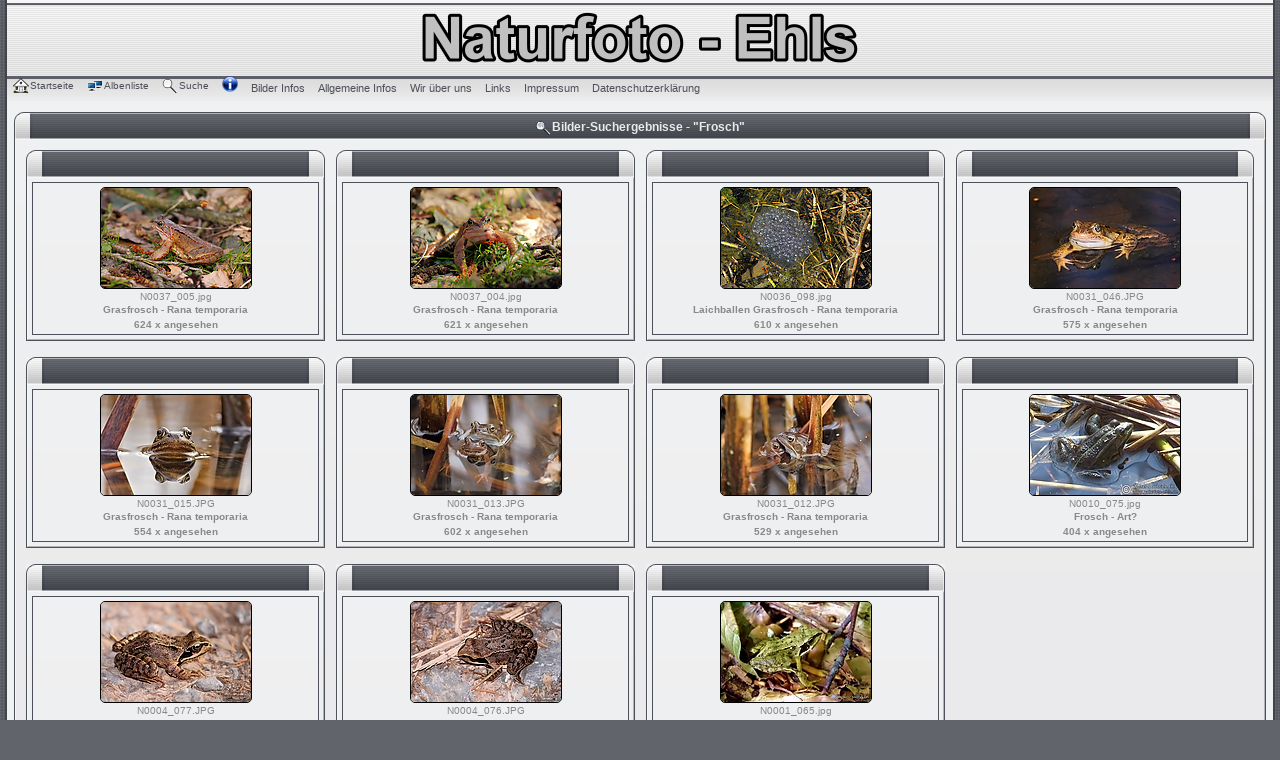

--- FILE ---
content_type: text/html; charset=utf-8
request_url: http://naturfoto-ehls.de/thumbnails.php?album=search&keywords=on&search=Frosch
body_size: 3185
content:
<!DOCTYPE html PUBLIC "-//W3C//DTD XHTML 1.0 Transitional//EN"
   "http://www.w3.org/TR/xhtml1/DTD/xhtml1-transitional.dtd">
<html xmlns="http://www.w3.org/1999/xhtml" xml:lang="en" lang="en" dir="ltr">
<head>
<meta http-equiv="Content-Type" content="text/html; charset=utf-8" />
<meta http-equiv="Pragma" content="no-cache" />
<title>Bilder-Suchergebnisse - "Frosch" - Naturfoto-Ehls</title>

<link rel="stylesheet" href="themes/etechgray/style.css" />
<link rel="stylesheet" href="themes/etechgray/stylesheet.css" />
<link rel="shortcut icon" href="favicon.ico" />
<script type="text/javascript">
/* <![CDATA[ */
    var js_vars = {"site_url":"http:\/\/www.naturfoto-ehls.de","debug":false,"icon_dir":"images\/icons\/","lang_close":"Schlie\u00dfen","icon_close_path":"images\/icons\/close.png"};
/* ]]> */
</script>
<script type="text/javascript" src="js/jquery-1.3.2.js"></script>
<script type="text/javascript" src="js/scripts.js"></script>
<script type="text/javascript" src="js/jquery.greybox.js"></script>
<script type="text/javascript" src="js/jquery.elastic.js"></script>

<!--
  SVN version info:
  Coppermine version: 1.5.8
  $Revision$ 1.0
  $LastChangedBy$ DaMysterious
  $Date$ 19-11-2010
-->
</head>
<body>

<div align="center"></div>

<table border="0" cellspacing="0" cellpadding="0" width="100%" id="maintable" align="center">
<tr>
	<td id="logorow" align="center">
    
	    <div id="logorow">
	        <div id="logo-left"><div id="logo-right">
		        <a href="index.php"><img src="themes/etechgray/images/site_logo.png" alt="" title="" /></a>
	        </div></div>
	    </div>
        <div class="navrow">
            <div id="main_menu">
              <ul class="dropmenu">
<!-- BEGIN home -->
                <li>
                    <a href="index.php" title="Zur Startseite gehen" class="firstlevel"><span class="firstlevel"><img src="images/icons/home.png" border="0" alt="" width="16" height="16" class="icon" />Startseite</span></a>
                    <ul>
                    <!-- BEGIN contact -->
                                <li>
                                    <a href="contact.php?referer=thumbnails.php%3Falbum%3Dsearch%26keywords%3Don%26search%3DFrosch" title="Treten Sie mit Naturfoto-Ehls in Kontakt"><span><img src="images/icons/contact.png" border="0" alt="" width="16" height="16" class="icon" />Kontakt</span></a>
                                </li>
                    <!-- END contact --> 
                    
                    
                    </ul>
                </li>


<!-- END home -->





</ul>

              
<ul class="dropmenu">

<!-- BEGIN album_list -->
                <li>
                    <a href="index.php?cat=0" title="Zur Albenliste gehen" class="firstlevel"><span class="firstlevel"><img src="images/icons/alb_mgr.png" border="0" alt="" width="16" height="16" class="icon" />Albenliste</span></a>
                    <ul>
<!-- BEGIN lastup -->
                        <li>
                            <a href="thumbnails.php?album=lastup" title="Neueste Uploads" rel="nofollow"><span><img src="images/icons/last_uploads.png" border="0" alt="" width="16" height="16" class="icon" />Neueste Uploads</span></a>
                        </li>
<!-- END lastup -->

<!-- BEGIN topn -->
                        <li>
                            <a href="thumbnails.php?album=topn" title="Am meisten angesehen" rel="nofollow"><span><img src="images/icons/most_viewed.png" border="0" alt="" width="16" height="16" class="icon" />Am meisten angesehen</span></a>
                        </li>
<!-- END topn -->
<!-- BEGIN toprated -->
                        <li>
                            <a href="thumbnails.php?album=toprated" title="Am besten bewertet" rel="nofollow"><span><img src="images/icons/top_rated.png" border="0" alt="" width="16" height="16" class="icon" />Am besten bewertet</span></a>
                        </li>
<!-- END toprated -->
<!-- BEGIN favpics -->
                        <li>
                            <a href="thumbnails.php?album=favpics" title="Meine Favoriten" rel="nofollow"><span><img src="images/icons/favorites.png" border="0" alt="" width="16" height="16" class="icon" />Meine Favoriten</span></a>
                        </li>
<!-- END favpics -->
<!-- BEGIN browse_by_date -->
                        
<!-- END browse_by_date -->
                    </ul>
                </li>
<!-- END album_list -->
<!-- BEGIN search -->
                <li>
                    <a href="search.php" title="Suche" class="firstlevel"><span class="firstlevel"><img src="images/icons/search.png" border="0" alt="" width="16" height="16" class="icon" />Suche</span></a>
                </li>
<!-- END search -->
</ul>

<style type="text/css">
.bla ul li {display:inline;}
</style>
<div class="bla"><ul>
<img src="images/icons/info.png" alt="Icon">
<li><a href="index.php?file=minicms/cms&id=7">Bilder Infos</a></li>
<li><a href="index.php?file=minicms/cms&id=8">Allgemeine Infos</a></li>
<li><a href="index.php?file=minicms/cms&id=9">Wir &uuml;ber uns</a></li>
<li><a href="index.php?file=minicms/cms&id=6">Links</a></li>
<li><a href="index.php?file=minicms/cms&id=5">Impressum</a></li>
<li><a href="index.php?file=minicms/cms&id=15">Datenschutzerkl&auml;rung</a></li>
</ul></div>

              
            </div><!-- Begin IE7 support --><img src="images/spacer.gif" class="menuheight" alt="" /><!-- End IE7 support -->
        </div>

    </td>
</tr>
<tr>
	<td id="contentrow">

		<table width="100%" cellspacing="0">
          <tr>
            <td></td>
          </tr>
          <tr>
            <td>
<!-- Start standard table -->
<table class="tablebg" cellspacing="0" width="100%" style="margin-bottom: 5px;">
  <tr>
    <td valign="top">
      <caption style="margin-bottom: -5px;">
       <div class="cap-left"><div class="cap-right">		
                          <table width="100%" cellpadding="0" cellspacing="0">
          <tr>
              <td colspan="4"><img src="images/icons/search.png" border="0" alt="" width="16" height="16" class="icon" />Bilder-Suchergebnisse - "Frosch"</td>
          </tr>
        </table>		
       </div></div>
      </caption>
    </td>
  </tr>
  <tr>
    <td class="row1" valign="top">
                                
<table align="center" width="100%" cellspacing="1" cellpadding="0">

        <tr>

        <td valign="top" class="thumbnails" width ="25%" align="center">
		
<table class="tablebg" cellspacing="0" width="100%" style="margin-bottom: 5px;">
  <tr>
	<td valign="top">
	  <caption style="margin-bottom: -5px;">
	  <div class="cap-left"><div class="cap-right">&nbsp;</div></div>
	  </caption>
	</td>
  </tr>
  <tr>
	<td class="row1">
		
<table class="tablebg" width="100%" cellspacing="0">
                        <tr>
                                <td align="center">
                                        <a href="displayimage.php?album=search&amp;cat=0&amp;pid=953#top_display_media"><img src="albums/userpics/10001/thumb_N0037_005.jpg" class="image thumbnail" width="150" height="100" border="0" alt="N0037_005.jpg" title="Dateiname=N0037_005.jpg
Dateigröße=616KB
Abmessungen: 1000x667
hinzugefügt am: 17. März 2017" /><br /></a>
                                        <span class="thumb_filename">N0037_005.jpg</span><span class="thumb_title thumb_title_title">Grasfrosch - Rana temporaria </span><span class="thumb_title thumb_title_views">624 x angesehen</span>
                                        
                                </td>
                        </tr>
</table>
           
	</td>
  </tr>
</table>

       </td>

        <td valign="top" class="thumbnails" width ="25%" align="center">
		
<table class="tablebg" cellspacing="0" width="100%" style="margin-bottom: 5px;">
  <tr>
	<td valign="top">
	  <caption style="margin-bottom: -5px;">
	  <div class="cap-left"><div class="cap-right">&nbsp;</div></div>
	  </caption>
	</td>
  </tr>
  <tr>
	<td class="row1">
		
<table class="tablebg" width="100%" cellspacing="0">
                        <tr>
                                <td align="center">
                                        <a href="displayimage.php?album=search&amp;cat=0&amp;pid=952#top_display_media"><img src="albums/userpics/10001/thumb_N0037_004.jpg" class="image thumbnail" width="150" height="100" border="0" alt="N0037_004.jpg" title="Dateiname=N0037_004.jpg
Dateigröße=568KB
Abmessungen: 1000x667
hinzugefügt am: 17. März 2017" /><br /></a>
                                        <span class="thumb_filename">N0037_004.jpg</span><span class="thumb_title thumb_title_title">Grasfrosch - Rana temporaria </span><span class="thumb_title thumb_title_views">621 x angesehen</span>
                                        
                                </td>
                        </tr>
</table>
           
	</td>
  </tr>
</table>

       </td>

        <td valign="top" class="thumbnails" width ="25%" align="center">
		
<table class="tablebg" cellspacing="0" width="100%" style="margin-bottom: 5px;">
  <tr>
	<td valign="top">
	  <caption style="margin-bottom: -5px;">
	  <div class="cap-left"><div class="cap-right">&nbsp;</div></div>
	  </caption>
	</td>
  </tr>
  <tr>
	<td class="row1">
		
<table class="tablebg" width="100%" cellspacing="0">
                        <tr>
                                <td align="center">
                                        <a href="displayimage.php?album=search&amp;cat=0&amp;pid=951#top_display_media"><img src="albums/userpics/10001/thumb_N0036_098.jpg" class="image thumbnail" width="150" height="100" border="0" alt="N0036_098.jpg" title="Dateiname=N0036_098.jpg
Dateigröße=820KB
Abmessungen: 1000x667
hinzugefügt am: 17. März 2017" /><br /></a>
                                        <span class="thumb_filename">N0036_098.jpg</span><span class="thumb_title thumb_title_title">Laichballen Grasfrosch - Rana temporaria </span><span class="thumb_title thumb_title_views">610 x angesehen</span>
                                        
                                </td>
                        </tr>
</table>
           
	</td>
  </tr>
</table>

       </td>

        <td valign="top" class="thumbnails" width ="25%" align="center">
		
<table class="tablebg" cellspacing="0" width="100%" style="margin-bottom: 5px;">
  <tr>
	<td valign="top">
	  <caption style="margin-bottom: -5px;">
	  <div class="cap-left"><div class="cap-right">&nbsp;</div></div>
	  </caption>
	</td>
  </tr>
  <tr>
	<td class="row1">
		
<table class="tablebg" width="100%" cellspacing="0">
                        <tr>
                                <td align="center">
                                        <a href="displayimage.php?album=search&amp;cat=0&amp;pid=845#top_display_media"><img src="albums/userpics/10001/thumb_N0031_046.JPG" class="image thumbnail" width="150" height="100" border="0" alt="N0031_046.JPG" title="Dateiname=N0031_046.JPG
Dateigröße=222KB
Abmessungen: 1000x667
hinzugefügt am: 29. März 2014" /><br /></a>
                                        <span class="thumb_filename">N0031_046.JPG</span><span class="thumb_title thumb_title_title">Grasfrosch - Rana temporaria </span><span class="thumb_title thumb_title_views">575 x angesehen</span>
                                        
                                </td>
                        </tr>
</table>
           
	</td>
  </tr>
</table>

       </td>

        </tr>
        <tr>

        <td valign="top" class="thumbnails" width ="25%" align="center">
		
<table class="tablebg" cellspacing="0" width="100%" style="margin-bottom: 5px;">
  <tr>
	<td valign="top">
	  <caption style="margin-bottom: -5px;">
	  <div class="cap-left"><div class="cap-right">&nbsp;</div></div>
	  </caption>
	</td>
  </tr>
  <tr>
	<td class="row1">
		
<table class="tablebg" width="100%" cellspacing="0">
                        <tr>
                                <td align="center">
                                        <a href="displayimage.php?album=search&amp;cat=0&amp;pid=839#top_display_media"><img src="albums/userpics/10001/thumb_N0031_015.JPG" class="image thumbnail" width="150" height="100" border="0" alt="N0031_015.JPG" title="Dateiname=N0031_015.JPG
Dateigröße=230KB
Abmessungen: 1000x667
hinzugefügt am: 22. März 2014" /><br /></a>
                                        <span class="thumb_filename">N0031_015.JPG</span><span class="thumb_title thumb_title_title">Grasfrosch - Rana temporaria </span><span class="thumb_title thumb_title_views">554 x angesehen</span>
                                        
                                </td>
                        </tr>
</table>
           
	</td>
  </tr>
</table>

       </td>

        <td valign="top" class="thumbnails" width ="25%" align="center">
		
<table class="tablebg" cellspacing="0" width="100%" style="margin-bottom: 5px;">
  <tr>
	<td valign="top">
	  <caption style="margin-bottom: -5px;">
	  <div class="cap-left"><div class="cap-right">&nbsp;</div></div>
	  </caption>
	</td>
  </tr>
  <tr>
	<td class="row1">
		
<table class="tablebg" width="100%" cellspacing="0">
                        <tr>
                                <td align="center">
                                        <a href="displayimage.php?album=search&amp;cat=0&amp;pid=838#top_display_media"><img src="albums/userpics/10001/thumb_N0031_013.JPG" class="image thumbnail" width="150" height="100" border="0" alt="N0031_013.JPG" title="Dateiname=N0031_013.JPG
Dateigröße=238KB
Abmessungen: 1000x667
hinzugefügt am: 22. März 2014" /><br /></a>
                                        <span class="thumb_filename">N0031_013.JPG</span><span class="thumb_title thumb_title_title">Grasfrosch - Rana temporaria </span><span class="thumb_title thumb_title_views">602 x angesehen</span>
                                        
                                </td>
                        </tr>
</table>
           
	</td>
  </tr>
</table>

       </td>

        <td valign="top" class="thumbnails" width ="25%" align="center">
		
<table class="tablebg" cellspacing="0" width="100%" style="margin-bottom: 5px;">
  <tr>
	<td valign="top">
	  <caption style="margin-bottom: -5px;">
	  <div class="cap-left"><div class="cap-right">&nbsp;</div></div>
	  </caption>
	</td>
  </tr>
  <tr>
	<td class="row1">
		
<table class="tablebg" width="100%" cellspacing="0">
                        <tr>
                                <td align="center">
                                        <a href="displayimage.php?album=search&amp;cat=0&amp;pid=837#top_display_media"><img src="albums/userpics/10001/thumb_N0031_012.JPG" class="image thumbnail" width="150" height="100" border="0" alt="N0031_012.JPG" title="Dateiname=N0031_012.JPG
Dateigröße=273KB
Abmessungen: 1000x667
hinzugefügt am: 22. März 2014" /><br /></a>
                                        <span class="thumb_filename">N0031_012.JPG</span><span class="thumb_title thumb_title_title">Grasfrosch - Rana temporaria </span><span class="thumb_title thumb_title_views">529 x angesehen</span>
                                        
                                </td>
                        </tr>
</table>
           
	</td>
  </tr>
</table>

       </td>

        <td valign="top" class="thumbnails" width ="25%" align="center">
		
<table class="tablebg" cellspacing="0" width="100%" style="margin-bottom: 5px;">
  <tr>
	<td valign="top">
	  <caption style="margin-bottom: -5px;">
	  <div class="cap-left"><div class="cap-right">&nbsp;</div></div>
	  </caption>
	</td>
  </tr>
  <tr>
	<td class="row1">
		
<table class="tablebg" width="100%" cellspacing="0">
                        <tr>
                                <td align="center">
                                        <a href="displayimage.php?album=search&amp;cat=0&amp;pid=261#top_display_media"><img src="albums/userpics/10001/thumb_N0010_075.jpg" class="image thumbnail" width="150" height="100" border="0" alt="N0010_075.jpg" title="Dateiname=N0010_075.jpg
Dateigröße=66KB
Abmessungen: 600x400
hinzugefügt am: 23. August 2011" /><br /></a>
                                        <span class="thumb_filename">N0010_075.jpg</span><span class="thumb_title thumb_title_title">Frosch - Art?</span><span class="thumb_title thumb_title_views">404 x angesehen</span>
                                        
                                </td>
                        </tr>
</table>
           
	</td>
  </tr>
</table>

       </td>

        </tr>
        <tr>

        <td valign="top" class="thumbnails" width ="25%" align="center">
		
<table class="tablebg" cellspacing="0" width="100%" style="margin-bottom: 5px;">
  <tr>
	<td valign="top">
	  <caption style="margin-bottom: -5px;">
	  <div class="cap-left"><div class="cap-right">&nbsp;</div></div>
	  </caption>
	</td>
  </tr>
  <tr>
	<td class="row1">
		
<table class="tablebg" width="100%" cellspacing="0">
                        <tr>
                                <td align="center">
                                        <a href="displayimage.php?album=search&amp;cat=0&amp;pid=117#top_display_media"><img src="albums/userpics/10001/thumb_N0004_077.JPG" class="image thumbnail" width="150" height="100" border="0" alt="N0004_077.JPG" title="Dateiname=N0004_077.JPG
Dateigröße=368KB
Abmessungen: 1000x667
hinzugefügt am: 18. August 2011" /><br /></a>
                                        <span class="thumb_filename">N0004_077.JPG</span><span class="thumb_title thumb_title_title">Grasfrosch - Rana temporaria</span><span class="thumb_title thumb_title_views">409 x angesehen</span>
                                        
                                </td>
                        </tr>
</table>
           
	</td>
  </tr>
</table>

       </td>

        <td valign="top" class="thumbnails" width ="25%" align="center">
		
<table class="tablebg" cellspacing="0" width="100%" style="margin-bottom: 5px;">
  <tr>
	<td valign="top">
	  <caption style="margin-bottom: -5px;">
	  <div class="cap-left"><div class="cap-right">&nbsp;</div></div>
	  </caption>
	</td>
  </tr>
  <tr>
	<td class="row1">
		
<table class="tablebg" width="100%" cellspacing="0">
                        <tr>
                                <td align="center">
                                        <a href="displayimage.php?album=search&amp;cat=0&amp;pid=116#top_display_media"><img src="albums/userpics/10001/thumb_N0004_076.JPG" class="image thumbnail" width="150" height="100" border="0" alt="N0004_076.JPG" title="Dateiname=N0004_076.JPG
Dateigröße=428KB
Abmessungen: 1000x667
hinzugefügt am: 18. August 2011" /><br /></a>
                                        <span class="thumb_filename">N0004_076.JPG</span><span class="thumb_title thumb_title_title">Grasfrosch - Rana temporaria</span><span class="thumb_title thumb_title_views">397 x angesehen</span>
                                        
                                </td>
                        </tr>
</table>
           
	</td>
  </tr>
</table>

       </td>

        <td valign="top" class="thumbnails" width ="25%" align="center">
		
<table class="tablebg" cellspacing="0" width="100%" style="margin-bottom: 5px;">
  <tr>
	<td valign="top">
	  <caption style="margin-bottom: -5px;">
	  <div class="cap-left"><div class="cap-right">&nbsp;</div></div>
	  </caption>
	</td>
  </tr>
  <tr>
	<td class="row1">
		
<table class="tablebg" width="100%" cellspacing="0">
                        <tr>
                                <td align="center">
                                        <a href="displayimage.php?album=search&amp;cat=0&amp;pid=33#top_display_media"><img src="albums/userpics/10001/thumb_N0001_065.jpg" class="image thumbnail" width="150" height="100" border="0" alt="N0001_065.jpg" title="Dateiname=N0001_065.jpg
Dateigröße=342KB
Abmessungen: 1000x667
hinzugefügt am: 16. August 2011" /><br /></a>
                                        <span class="thumb_filename">N0001_065.jpg</span><span class="thumb_title thumb_title_title">Junger Grasfrosch - Rana temporaria </span><span class="thumb_title thumb_title_views">628 x angesehen</span>
                                        
                                </td>
                        </tr>
</table>
           
	</td>
  </tr>
</table>

       </td>

                <td valign="top" class="thumbnails" align="center">&nbsp;</td>

        </tr>

        <tr>
                <td colspan="4" style="padding: 0px;">
                        <table width="100%" cellspacing="0" cellpadding="0">
                                <tr>
                                       <td width="100%" align="left" valign="middle" class="tableh1" style="white-space: nowrap">11 Dateien auf 1 Seite(n)</td>

                                </tr>
                        </table>
                </td>
        </tr>
</table>
                       
    </td>
  </tr>
</table>
<!-- End standard table -->


        <img src="images/spacer.gif" width="1" height="7" border="" alt="" /><br />
</td>
          </tr>
          <tr>
            <td valign="top">
            
            <table class="tablebg" cellspacing="0" width="100%" style="margin-bottom: 5px;">
              <tr>
                <td valign="top">
                  <caption style="margin-bottom: -5px;">
                  <div class="cap-left"><div class="cap-right">&nbsp;</div></div>
                  </caption>
                </td>
              </tr>
              <tr class="row1">
                <td class="row1">
                
                <table class="tablebg" cellspacing="1" width="100%">
                    <tr class="row1">
                      <td align="center" valign="top">
                          
                        <div style="text-align: center;">
                            <span class="copyright">
                            
<div class="footer" align="center" style="padding:10px;display:block;visibility:visible; font-family: Verdana,Arial,sans-serif;">Powered by <a href="http://coppermine-gallery.net/" title="Coppermine Photo Gallery" rel="external">Coppermine Photo Gallery</a></div>
                            <span class="footer">Designed by <a href="http://stsoftware.biz">STSoftware</a>, converted for Coppermine Gallery 1.5.x by <a href="http://www.portalxl.nl/forum/">PortalXL Group</a>&nbsp;&copy; 2010</span>
                            </span>
                        </div>
                       
                    </td>
                  </tr>
                </table>
                  
              </td>
            </tr>
          </table>
                
           </td>
        </tr>
    </table>
               
	</td>
  </tr>
</table>

<div align="center"></div>

<!--Coppermine Photo Gallery 1.5.30 (stable)-->
</body>
</html>


--- FILE ---
content_type: text/css
request_url: http://naturfoto-ehls.de/themes/etechgray/style.css
body_size: 4209
content:
/*************************
  Coppermine Photo Gallery
  ************************
  Copyright (c) 2003-2010 Coppermine Dev Team
  v1.0 originally written by Gregory Demar

  This program is free software; you can redistribute it and/or modify
  it under the terms of the GNU General Public License version 3
  as published by the Free Software Foundation.

  ********************************************
  Coppermine version: 1.5.x
  $HeadURL:
  $Revision: 1.0
  $LastChangedBy: DaMysterious
  $Date: 04-11-2010
**********************************************/
/* Colors used in this style sheet:
    Hex 000000 = RBG   0,   0,   0 = black
    Hex 5F5F5F = RBG  95,  95,  95 = light black
    Hex BDBEBD = RBG 189, 190, 189 = dark grey
    Hex D1D7DC = RBG 209, 215, 220 = medium grey
    Hex CCCCCC = RBG 204, 204, 204 = medium grey
    Hex E4E4E4 = RGB 228, 228, 228 = medium grey
    Hex EFEFEF = RBG 239, 239, 239 = dark white
    Hex FFFFFF = RBG 255, 255, 255 = white
    Hex 005D8C = RBG   0,  93, 140 = dark blue
    Hex 0033CC = RBG   0,  91, 104 = medium blue
    Hex 0E72A4 = RBG  14, 114, 164 = light blue
    Hex 840084 = RBG 132,   0, 132 = purple
    Hex 00529B = RGB   0,  82, 155 = blue
    Hex BDE5F8 = RGB 189, 229, 247 = cyan
    Hex 4F8A10 = RGB  79, 138,  16 = dark green
    Hex DFF2BF = RGB 223, 242, 191 = light green
    Hex 9F6000 = RGB 159,  96,   0 = dark brown
    Hex FEEFB3 = RGB 254, 239, 179 = light brown
    Hex D8000C = RGB 216,   0,  12 = red
    Hex FFBABA = RGB 255, 186, 186 = pink
    Hex D63301 = RGB 214,  51,   1 = red
    Hex FFCCBA = RGB 255, 204, 186 = pink
*/

a:link {
	color: #889095;
	text-decoration: none;
}

/* pseudo-classes for image links */
a:link .image{
	border-color: #000000;
	border-style: solid;
	border-width: 1px;
	margin: 2px;
}

/* pseudo-classes for middlethumb links */
a:link .middlethumb,a:visited .middlethumb,a:focus .middlethumb,a:hover .middlethumb,a:active .middlethumb{
	border: 2px solid #889095;
}

a:visited {
	color: #889095;
	text-decoration: none;
}

a:visited .image{
	border-color: #889095;
	border-style: solid;
	border-width: 1px;
	margin: 2px;
}

a:hover {
	color: #889095;
	text-decoration: underline;
}

a:hover .image{
	border-color: #889095;
	border-style: solid;
	border-width: 1px;
	margin: 2px;
}

a:active {
	color: #889095;
	text-decoration: none;
}

a:active .image{
	border-color: #000000;
	border-style: solid;
	border-width: 1px;
	margin: 2px;
}

a:focus {
	color: #889095;
	text-decoration: none;
}

a:focus .image{
	border-color: #000000;
	border-style: solid;
	border-width: 1px;
	margin: 2px;
}

a.photoDown {
	cursor: pointer;
}

a.photoUp {
	cursor: pointer;
}

a.progressCancel {
	background-image: url(../../images/cancelbutton.gif);
	background-position: -14px 0px;
	background-repeat: no-repeat;
	display: block;
	float: right;
	font-size: 0;
	height: 14px;
	width: 14px;
}

a.progressCancel:hover {
	background-position: 0px 0px;
}

a:hover.rounded_menu {
	background: url(images/menu_gfx.png) no-repeat 0 0;
	color: #fff;
	text-decoration: none;
}

a:hover.rounded_menu span {
	background: url(images/menu_gfx.png) no-repeat 100% 0;
}

body {
	background: #A4ACB2 url(images/body.gif);
	color: #585D61;
	font-family: "Lucida Grande", Verdana, Helvetica, Arial, sans-serif;
	font-size: 62.5%; /* This sets the default font size to be equivalent to 10px */
	margin: 0px 0px 0px 0px;
}

/** Filmstrip styles */
div#film {
	overflow: hidden;
	padding: 5px 0 5px 0;
}

/** styles for album manager and photo album*/
div#sort {
	background: #FFF;
	border: 1px solid #0E72A4;
	border-bottom: none;
	border-top: none;
	height: 240px;
	margin: 0;
	overflow: auto;
	padding: 11px;
}

/** Swfupload css **/
div.fieldset {
	border: 2px solid #0E72A4;
	margin: 10px 0;
	padding: 20px 10px;
}

div.fieldset span.legend {
	background-color: #0E72A4;
	color: #fff;
	padding: 3px;
	position: relative;
	top: -30px;
}

div.flash {
	border: 1px outset #000; /* set the outer border, thinkness, style and color */
	margin: 10px 5px;
	width: 375px;
}

form {
	margin-bottom: 0px;
	margin-top: 0px;
}

h1 {
	color: #000000;
	font-family: "Trebuchet MS", Verdana, Arial, Helvetica, sans-serif;
	font-size: 22px;
	font-weight: bold;
	line-height: 120%;
	margin: 2px;
	text-decoration: none;
}

h2 {
	font-family: Arial, Helvetica, sans-serif;
	font-size: 18px;
	margin: 0px;
}

h3 {
	font-family: Verdana, Arial, Helvetica, sans-serif;
	font-size: 12px;
	font-weight: normal;
	margin: 2px;
}

h4 {
	color: #FFFFFF;
	font-family: Arial, Helvetica, sans-serif;
	font-size: 14px;
	margin: 0px;
}

input[disabled]{
	border: 1px solid #ccc; /* FF 2 Fix */
}

li {
	list-style-type: none;
	margin-bottom: 4px;
	margin-left: 10px;
	margin-top: 4px;
	padding: 0px;
}

/* Styles for the standard dropdown menus. */
#main_menu {
	float: left;
	margin: 0;
	padding: 0 0 0 0.5em;
	width: 98%;
}

p {
	font-family: Arial, Helvetica, sans-serif;
	font-size: 100%;
	margin: 2px 0px;
}

pre.filepath {
	margin: 0px;
	padding: 0px;
}

table {
	font-size: 12px;
}

/** styles for album manager and photo album*/
table#album_sort tr td {
	border-bottom: 1px solid #CCCCCC;
	padding: 3px;
}

table#album_sort tr td span.editAlbum {
	color: #FF0000;
	cursor: pointer;
	display: none;
	font-size: 10px;
	line-height: 100%;
	margin-left: 100px;
	text-decoration: underline;
}

/**styles for photo manager*/
table#pic_sort tr td {
	border-bottom: 1px solid #CCCCCC;
	padding: 4px;
}

.alblink {
	font-weight: bold;
}

.alblink a {
	color: #889095;
	text-decoration: underline;
}

.alblink a:hover {
	color: #D31141;
	text-decoration: underline;
}

.album_stat {
	font-size: 85%;
	margin: 5px 0px;
}

.align_top ul li a, .align_bottom ul li a {
	margin: 0 12px 0 0;
}

.bblink a {
	color: #889095;
	text-decoration: none;
}

.bblink a:hover {
	color: #889095;
	text-decoration: underline;
}

/* Complete */
.blue {
	background-color: #F0F5FF;
	border: solid 1px #CEE2F2;
}

.button {
	font-size: 0.8em;
	white-space: nowrap;
}

.button, .admin_menu {
	background-color: #5A6C85;
	border: 1px solid #5A6C85;
	color: white;
	cursor: pointer;
	font-family: Verdana, Arial, Helvetica, sans-serif;
	margin-right: 2px;
	-moz-border-radius: 5px;
	padding-left: 0px;
	padding-right: 0px;
	-webkit-border-radius: 5px;
}

/* Styles for the standard button lists.
------------------------------------------------------- */
.buttonlist ul li a {
	background: url(images/menu_gfx.png) no-repeat 0 0;
	border: 1px solid #666;
	color: white;
	cursor: pointer;
	float: left;
	font-family: Verdana, Arial, Helvetica, sans-serif;
	font-size: 0.8em;
	margin-right: 5px;
	-moz-border-radius: 5px;
	padding-left: 0px;
	padding-right: 5px;
	text-decoration: none;
	-webkit-border-radius: 5px;
	white-space: nowrap;
}

.buttonlist ul li a:hover {
	background: url(images/menu_gfx.png) no-repeat 0 -30px;
	text-decoration: none;
}

.catlink {
	display: block;
	font-weight: bold;
	margin-bottom: 2px;
}

.catlink a {
	color: #889095;
	text-decoration: underline;
}

.catlink a:hover {
	color: #889095;
	text-decoration: underline;
}

.catrow {
	background: none;
	color: #898989;
	padding-bottom: 3px;
	padding-left: 10px;
	padding-right: 10px;
	padding-top: 3px;
}

.catrow_noalb {
	background: none;
	color: #898989;
	padding-bottom: 3px;
	padding-left: 10px;
	padding-right: 10px;
	padding-top: 3px;
}

.checkbox {
	font-family: Verdana, Arial, Helvetica, sans-serif;
	font-size: 100%;
	vertical-align: middle;
}

.clickable_option {
	cursor: default;
}

.comment_date{
	color: #5F5F5F;
	font-size: 90%;
	vertical-align: middle;
}

.cpg_message_error {
	background-color: #FFBABA;
	background-image: url('../../images/message/stop.png');
	color: #D8000C;
}

.cpg_message_info {
	background-color: #BDE5F8;
	background-image: url('../../images/message/info.png');
	color: #00529B;
}

.cpg_message_info, .cpg_message_success, .cpg_message_warning, .cpg_message_error, .cpg_message_validation {
	background-position: 10px center;
	background-repeat: no-repeat;
	border: 1px solid;
	margin: 10px 0px;
	-moz-border-radius: 5px;
	padding: 15px 10px 15px 50px;
	-webkit-border-radius: 5px;
}

.cpg_message_success {
	background-color: #DFF2BF;
	background-image: url('../../images/message/ok.png');
	color: #4F8A10;
}

.cpg_message_validation {
	background-color: #FFCCBA;
	background-image: url('../../images/message/error.png');
	color: #D63301;
}

.cpg_message_warning {
	background-color: #FEEFB3;
	background-image: url('../../images/message/warning.png');
	color: #9F6000;
}

.debug_text {
	background-color: #EFEFEF;
	border: #BDBEBD;
	margin: 0px;
	width: 100%;
}

.detail_head_collapsed, .detail_head_expanded {
	color: #0033CC;
}

.display_media {
	background: #EFEFEF;
	padding-bottom: 1px;
	padding-left: 1px;
	padding-right: 1px;
	padding-top: 1px;
}

/* Styles for the dropmenu.
------------------------------------------------------- */
.dropmenu {
	padding: 0 0.5em;
}

.dropmenu a {
	color: #000000;
	display: block;
	text-decoration: none;
}

.dropmenu a span {
	display: block;
	font-size: 0.9em;
	padding: 0 0 0 5px;
}

.dropmenu li {
	float: left;
	list-style-type: none;
	margin: 0;
	padding: 0;
	position: relative;
}

/* the active button */
.dropmenu li a.active {
	background: url(images/menu_gfx.png) no-repeat 100% 0;
	color: #ffffff;
	font-weight: bold;
}

.dropmenu li a.active span.firstlevel {
	background: url(images/menu_gfx.png) no-repeat 0 0;
}

/* the backgrounds first level only*/
.dropmenu li a.firstlevel {
	margin-right: 8px;
}

.dropmenu li a.firstlevel span.firstlevel {
	display: block;
	height: 22px;
	left: -5px;
	line-height: 19px;
	padding-left: 5px;
	position: relative;
}

/* the hover effects */
.dropmenu li a.firstlevel:hover {
	background: none;
	color: #ffffff;
	cursor: pointer;
	text-decoration: none;
}

.dropmenu li a.firstlevel:hover span.firstlevel {
	background: none;
}

.dropmenu li li {
	border-left: solid 1px #999;
	border-right: solid 1px #999;
	margin: 0;
	width: 19em;
}

.dropmenu li li a span {
	display: block;
	padding: 8px;
}

/* the hover effects on level2 and 3*/
.dropmenu li li a:hover {
	background: #999 url(images/cell.gif) repeat-x;
	color: #000;
	text-decoration: none;
}

.dropmenu li li.additional_items {
	background: #383838;
	color: white;
}

.dropmenu li li:hover ul {
	top: auto;
}

.dropmenu li ul {
	background: url(images/menu_gfx.png) 0 -100px no-repeat;
	border-bottom: solid 1px #999;
	display: none;
	font-weight: normal;
	padding: 7px 0 0 0;
	position: absolute;
	width: 19.2em;
	z-index: 90;
}

.dropmenu li ul ul {
	margin: -1.8em 0 0 13em;
}

.dropmenu li:hover ul {
	display: block;
}

.dropmenu li:hover ul ul, .dropmenu li:hover ul ul ul {
	top: -999em;
}

.dropmenu, .dropmenu ul {
	line-height: 1em;
	list-style: none;
	margin: 0;
	padding: 0;
}

.external {
	background: transparent url('../../images/link.gif') 100% 50% no-repeat;
	padding-right: 10px;
}

.filmstrip_background {
	background-color: #000000;
}

.footer {
	font-size: 9px;
}

.footer a {
	color: #889095;
	text-decoration: none;
}

.footer a:hover {
	color: #D31141;
	text-decoration: underline;
}

/* Current */
.green {
	background-color: #EBFFEB;
	border: solid 1px #DDF0DD;
}

.icon {
	margin-right: 1px;
	vertical-align: middle;
}

.image {
	border-color: #000000;
	border-style: solid;
	border-width: 1px;
	margin: 2px;
	-moz-border-radius: 5px;
	-webkit-border-radius: 5px;
}

.imageborder {
	background-color: #FFFFFF;
	border: 1px solid #000000;
	margin-bottom: 3px;
	margin-top: 3px;
}

.img_caption_table {
	background-color: #FFFFFF;
	border: none;
	margin: 0px;
	width: 100%;
}

.img_caption_table td {
	background: #EFEFEF;
	border-top: 1px solid #FFFFFF;
	padding-bottom: 6px;
	padding-left: 10px;
	padding-right: 10px;
	padding-top: 6px;
	white-space: normal;
}

.img_caption_table th {
	background: #D1D7DC;
	border-top: 1px solid #FFFFFF;
	color: #000000;
	font-size: 100%;
	padding-bottom: 4px;
	padding-left: 10px;
	padding-right: 10px;
	padding-top: 4px;
}

.important {
	color: red; /* background-image : url(images/important.gif); */
	font-weight: bold;
	padding-bottom: 3px;
	padding-left: 1px;
	padding-right: 1px;
	padding-top: 3px;
}

.listbox {
	background-color: #D1D7DC;
	border: 1px solid #0E72A4;
	color: #000000;
	font-family: Arial, Helvetica, sans-serif;
	font-size: 100%;
	vertical-align: middle;
}

.listbox_lang {
	background-color: #D1D7DC;
	border: 1px solid #0E72A4;
	color: #000000;
	font-family: Arial, Helvetica, sans-serif;
	font-size: 80%;
	vertical-align: middle;
}

.maintable {
	background: none;
	color: #898989;
	margin-bottom: 1px;
	margin-top: 1px;
}

.menuheight {
	height: 20px; /* IE7 */
	width: 1px; /* IE7 */
}

/* Message */
.message {
	background-color: #FFFFCC;
	border: solid 1px #FFDD99;
	margin: 1em 0;
	overflow: hidden;
	padding: 10px 20px;
}

.navmenu {
	background: #f8f9fa url(images/cell.gif) top left repeat-x;
	border-style: none;
	color: #898989;
	font-family: Verdana, Arial, Helvetica, sans-serif;
	font-size: 100%;
	font-weight: bold;
}

.navmenu a {
	color: #889095;
	display: block;
	padding-bottom: 2px;
	padding-left: 5px;
	padding-right: 5px;
	padding-top: 2px;
	text-decoration: none;
}

.navmenu a:hover {
	background: #EFEFEF;
	color: #889095;
	text-decoration: none;
}

.navmenu img {
	margin-bottom: 1px;
	margin-left: 5px;
	margin-right: 5px;
	margin-top: 1px;
}

.next_strip{
	text-align: right;
}

.pic_caption {
	color: #000000;
	font-family: Arial, Helvetica, sans-serif;
	font-size: 100%;
	font-weight: bold;
	line-height: 1.0em;
	margin-bottom: 0px;
	margin-top: 0px;
	padding-bottom: 0px;
	padding-top: 0px;
	text-align: center;
}

.pic_title {
	color: #000000;
	font-family: Arial, Helvetica, sans-serif;
	font-size: 120%;
	font-weight: bold;
	line-height: 1.0em;
	margin-bottom: 0px;
	margin-top: 0px;
	padding-bottom: 0px;
	padding-top: 0px;
	text-align: center;
}

.prev_strip {
	text-align: left;
}

.progressBarComplete {
	background-color: green;
	visibility: hidden;
	width: 100%;
}

.progressBarError {
	background-color: red;
	visibility: hidden;
	width: 100%;
}

.progressBarInProgress,
.progressBarComplete,
.progressBarError {
	background-color: blue;
	font-size: 0;
	height: 2px;
	margin-top: 2px;
	width: 0%;
}

.progressBarStatus {
	font-family: Arial;
	font-size: 7pt;
	margin-top: 2px;
	text-align: left;
	white-space: nowrap;
	width: 337px;
}

.progressContainer {
	background-color: #F7F7F7;
	border: solid 1px #E8E8E8;
	margin: 5px;
	overflow: hidden;
	padding: 4px;
}

.progressName {
	color: #555;
	font-size: 8pt;
	font-weight: 700;
	height: 14px;
	overflow: hidden;
	text-align: left;
	white-space: nowrap;
	width: 323px;
}

.progressWrapper {
	overflow: hidden;
	width: 357px;
}

.radio {
	font-family: Verdana, Arial, Helvetica, sans-serif;
	font-size: 100%;
	vertical-align: middle;
}

/* Error */
.red {
	background-color: #FFEBEB;
	border: solid 1px #B50000;
}

.rounded_menu {
	background: url(images/menu_gfx.png) no-repeat 0 -30px;
	color: white;
	cursor: pointer;
	display: block;
	font-size: 0.8em;
	padding: 0;
}

.rounded_menu span {
	background: url(images/menu_gfx.png) no-repeat 100% -30px;
	display: block;
	height: 24px;
	line-height: 20px;
	padding: 0 8px 0 0;
	position: relative;
	right: -8px;
}

.sortorder_cell {
	color: #FFFFFF;
	margin: 0px;
	padding: 0px;
	text-align: right;
}

.sortorder_options {
	color: #FFFFFF;
	font-family: Verdana, Arial, Helvetica, sans-serif;
	font-size: 80%;
	font-weight: normal;
	margin: 0px;
	padding: 2px;
	white-space: nowrap;
}

.statlink {
	color: #889095;
}

.statlink a {
	color: #889095;
	text-decoration: none;
}

.statlink a:hover {
	color: #D31141;
	text-decoration: underline;
}

.swfupload {
	vertical-align: top;
}

.tableb {
	background: #f8f9fa url(images/cell.gif) top left repeat-x;
	padding: 4px;
}

/* This class will be used in conjunction with class tableb: attributes not particularly (re)-assigned will be taken into account from tableb. */
/* It is being used to accomplish alternating row colors for lists. */
/* It's recommended to only assign another background color that slightly differs from the one defined in tableb */
.tableb_alternate {
	background: #f8f9fa url(images/cell.gif) top left repeat-x;
	padding: 4px;
}

.tablebspecial {
	background: #f8f9fa url(images/cell.gif) top left repeat-x;
	padding: 4px;
}

.tablef {
	background: #f8f9fa url(images/cell.gif) top left repeat-x;
	padding: 4px;
}

.tableh1 {
	background: #f8f9fa url(images/cell.gif) top left repeat-x;
	padding: 4px;
}

.tableh2 {
	background: #f8f9fa url(images/cell.gif) top left repeat-x;
	padding: 4px;
}

.textinput {
	border: 1px solid #D1D7DC;
	font-family: Verdana, Arial, Helvetica, sans-serif;
	font-size: 100%;
	padding-left: 3px;
	padding-right: 3px;
}

.thumb_caption {
	display: block;
	font-size: 80%;
	padding: 1px;
}

.thumb_caption a {
	color: #000000;
	text-decoration: underline;
}

.thumb_filename {
	display: block;
	font-size: 80%;
}

.thumb_num_comments {
	display: block;
	font-size: 80%;
	font-style: italic;
	font-weight: normal;
	padding: 2px;
}

.thumb_title {
	display: block;
	font-size: 80%;
	font-weight: bold;
	padding: 2px;
}

.thumbnails {
	background: none;
	color: #898989;
	padding: 5px;
}

.topmenu {
	font-size: 100%;
	line-height: 130%;
}

.topmenu a {
	color: #889095;
	text-decoration: none;
}

.topmenu a:hover {
	color: #889095;
	text-decoration: underline;
}

.user_thumb_infobox {
	margin-bottom: 1px;
	margin-top: 1px;
}

.user_thumb_infobox a {
	color: #000000;
	text-decoration: none;
}

.user_thumb_infobox a:hover {
	color: #000000;
	text-decoration: underline;
}

.user_thumb_infobox td {
	font-size: 80%;
	margin-bottom: 1px;
	margin-top: 1px;
	text-align: center;
}

.user_thumb_infobox th {
	font-size: 100%;
	font-weight: bold;
	margin-bottom: 1px;
	margin-top: 1px;
	text-align: center;
}

#cpgChooseLanguageWrapper {
	float: left;
	margin-bottom: 0px;
	margin-left: 3px;
	margin-right: 3px;
	margin-top: 0px;
}

#cpgChooseThemeWrapper {
	float: left;
	margin-bottom: 0px;
	margin-left: 3px;
	margin-right: 3px;
	margin-top: 0px;
}

#GB_window {
	background-color: #EFEFEF;
	border: 5px solid #0E72A4;
}

#sysmenu {
	margin-top: 5px;
}

--- FILE ---
content_type: text/css
request_url: http://naturfoto-ehls.de/themes/etechgray/stylesheet.css
body_size: 3409
content:
/* Layout
 ------------ */
* {
	/* Reset browsers default margin, padding and font sizes */
	margin: 0;
	padding: 0;
}

html {
	font-size: 100%;
}

body {
	/* Text-Sizing with ems: http://www.clagnut.com/blog/348/ */
	font-family: "Lucida Grande", Verdana, Helvetica, Arial, sans-serif;
	color: #000;
	background: #62646B url(images/body.gif);
	font-size: 10px;
	margin: 0;
	padding: 0 5px;
}
#body-simple {
	background: #F0F1F2;
	padding: 5px;
}

/* Misc stuff */
img {
	border: none;
}

.gen {
	margin: 1px 1px;
	font-size: 1.2em;
}

.genmed {
	margin: 1px 1px;
	font-size: 1.1em;
}

.gensmall {
	margin: 1px 1px;
	font-size: 1em;
}

.titles {
	font-family: "Lucida Grande", Helvetica, Arial, sans-serif;
	font-weight: bold;
	font-size: 1.3em;
	text-decoration: none;
}

.error, table td .error {
	color: #FF2600;
}

.spacer {
	background: #656770 url(images/th.gif) top left repeat-x;
}

hr	{ height: 0px; border: solid #4E5159 0px; border-top-width: 1px;}

.pagination {
	padding: 4px;
	font-size: 1em;
	font-weight: bold;
}

/* Links
 ------------ */
a {
	color: #4E5159;
	text-decoration: none;
}

a:active,
a:visited {
	color: #4E5159;
	text-decoration: none;
}

a:hover {
	color: #FF2600;
	text-decoration: underline;
}

a.forumlink {
	font-weight: bold;
	font-family: "Lucida Grande", Helvetica, Arial, sans-serif;
	font-size: 1.2em;
}

a.topictitle {
	margin: 1px 0px;
	font-family: "Lucida Grande", Helvetica, Arial, sans-serif;
	font-weight: bold;
	font-size: 1.2em;
}

a.topictitle, .postbody a {
	color: #4E5159;
}
a.topictitle:visited, .postbody a:visited {
	color: #64666E;
}
a.topictitle:visited:hover, .postbody a:visited:hover {
	color: #4E5159;
}
a.topictitle:hover, .postbody a:hover {
	color: #FF2600;
}

/* Header and logo */
#maintable {
	border-style: solid;
	border-width: 0 2px 2px 2px;
	border-color: #42444C;
	margin: 0 auto;
}
#logorow {
	background: url(images/logo_top.gif) top left repeat-x;
	text-align: center;
	padding: 0;
	min-height: 76px;
}
#logotop {
	background: url(images/logo_bottom.gif) bottom left repeat-x;
}

.pm-notify-new, .pm-notify-unread {
	border-left: solid 1px #5B5D65;
	border-right: solid 1px #4E5159;
	border-top: solid 1px #5B5D65;
	border-bottom: solid 1px #4E5159;
	background: #EAEAEC url(images/cell.gif) top left repeat-x;
	margin: 10px 0;
	padding: 10px;
	text-align: center;
	font-size: 12px;
	font-weight: bold;
}
.pm-notify-new a, .pm-notify-new a:visited, .pm-notify-unread a, .pm-notify-unread a:visited { text-decoration: underline; }
.pm-notify-header {
	margin-bottom: 10px;
	color: #666;
}
.pm-notify-new, .pm-notify-unread:hover {
	border-left: solid 1px #FF492A;
	border-right: solid 1px #FF2600;
	border-top: solid 1px #FF492A;
	border-bottom: solid 1px #FF2600;
}
.pm-notify-new { padding: 30px; }

/* Navigation buttons */
.navrow {
	background: url(images/buttons.gif) top left repeat-x; 
	height: 23px;
	color: #FF654A;
	text-align: left;
	font-size: 11px;
	padding-bottom: 2px;
	padding-top: 0;
}
* html .navrow { height: 21px; }
.navrow b, .navrow strong { font-weight: normal; }
.navrow a, .navrow a:visited {
	color: #4E5159;
	text-decoration: none;
}
.navrow a:hover { 
	color: #FF2600; 
	text-decoration: underline; 
}

a.link-new, a.link-new:visited { color: #FF2600; }
a.link-new:hover, a.link-new:visited:hover { color: #64666E; }

/* Content and tables */
#contentrow {
	padding: 5px;
	background-color: #F0F1F2;
}

.tablebg {
	border: solid 1px #4E5159; 
	background: #EAEAEC url(images/cell.gif) top left repeat-x;
}

.row1, .row2, .row3, .forumrules, tr.row1 .row, tr.row2 .row, tr.row3 .row, .postbottom {
	border-left: solid 1px #F7F7F7;
	border-right: solid 1px #B1B2B6;
	border-top: solid 1px #F7F7F7;
	border-bottom: solid 1px #B1B2B6;
	background: #EAEAEC url(images/cell.gif) top left repeat-x;
	padding: 4px;
}
th {
	color: #EBEBEC; 
	font-size: 11px; 
	font-weight: bold;
	background: #656770 url(images/th.gif) top left repeat-x;
	white-space: nowrap;
	padding: 0 5px;
	text-align: center;
	height: 26px;
	border-left: solid 1px #7A7C85;
	border-right: solid 1px #656770;
	border-top: solid 1px #75777F;
	border-bottom: solid 1px #656770;
}
th a, th a:visited {
	color: #EBEBEC !important;
	text-decoration: underline;
}
th a:hover {
	color: #FFF;
	text-decoration: underline;
}

td {
	padding: 2px;
}
td.profile {
	padding: 4px;
}
.catdiv {
	height: 24px;
	padding: 0 3px;
	border-left: solid 1px #F7F7F7;
	border-right: solid 1px #B1B2B6;
	border-top: solid 1px #F7F7F7;
	border-bottom: solid 1px #B1B2B6;
	background: #EBEBEB url(images/cathead.gif) top left repeat-x;
}
.rtl .catdiv {
	background: #EBEBEB url(images/cathead.gif) top left repeat-x;
}

.cat {
	height: 24px;
	padding: 0 3px;
	border-left: solid 1px #F7F7F7;
	border-right: solid 1px #B1B2B6;
	border-top: solid 1px #F7F7F7;
	border-bottom: solid 1px #B1B2B6;
	background: #EBEBEB url(images/cathead.gif) top left repeat-x;
	text-indent: 4px;
}
.cathead {
	background: #EEEEEF url(images/catbottom.gif) top left repeat-x;
	height: 24px;
	padding: 1px 3px;
	border-left: solid 1px #7A7C85;
	border-right: solid 1px #656770;
	border-top: solid 1px #75777F;
	border-bottom: solid 1px #656770;
}

.legend {
	padding: 4px;
}


/* Table header */
caption, .cap-div { 
	margin: 0; 
	padding: 0;
	background: url(images/hdr_mid.gif) top left repeat-x;
	white-space: nowrap;
	height: 27px;
	text-align: center;
}
.cap-left {
	background: url(images/hdr_left.gif) top left no-repeat;
}
.cap-right {
	background: url(images/hdr_right.gif) top right no-repeat;
	padding-top: 6px;
	height: 21px;
}
caption, caption h1, caption h2, caption h3, caption h4, caption span,
.cap-div, .cap-div h1, .cap-div h2, .cap-div h3, .cap-div h4, .cap-div span { 
	font-size: 12px;
	font-weight: bold;
	color: #EAEAEC;
}
caption h1, caption h2, caption h3, caption h4, caption span,
.cap-div h1, .cap-div h2, .cap-div h3, .cap-div h4, .cap-div span { 
	display: inline;
}
caption a, caption a:visited, .cap-div a, .cap-div a:visited {
	color: #EAEAEC;
	text-decoration: underline;
}
caption a:hover, .cap-div a:hover {
	color: #FFF;
	text-decoration: underline;
}


/* Footer */
#wrapfooter {
	text-align: center;
	color: #666;
	padding-top: 10px;
}

.copyright {
	color: #666;
	font-weight: normal;
	font-size: 9px;
	line-height: 1.2em;
}
.copyright a, .copyright a:visited {
	color: #444;
	text-decoration: underline;
}
.copyright a:hover { color: #FF2600; }


/* Breadcrumbs */
p.breadcrumbs {
	margin: 0;
	padding: 0;
	float: left;
	color: #AAA;
	font-weight: bold;
	white-space: normal;
	font-size: 1em;
}
.rtl p.breadcrumbs {
	float: right;
}

p.datetime {
	margin: 0;
	padding: 0;
	float: right;
	white-space: nowrap;
	font-size: 1em;
}

.rtl p.datetime {
	float: left;
}

/* Index/viewforum */
.subforum.read { 
	background: url(images/sub_old.gif) top left no-repeat;
	padding-left: 12px;
}
.subforum.unread { 
	background: url(images/sub_new.gif) top left no-repeat;
	padding-left: 12px;
}
.legend {
	text-align: center;
	margin: 0 auto;
	padding: 2px;
}
.legend-viewforum { 
	margin: 0; 
	text-align: left; 
}

.forumrules {
	padding: 4px;
	font-weight: normal;
	font-size: 1.1em;
	border-left-color: #AAA;
	border-top-color: #AAA;
	border-right-color: #CCC;
	border-bottom-color: #CCC;
	font-family: "Lucida Grande", Verdana, Arial, Helvetica, sans-serif;
}
.forumrules h3 {
	color: #FF2600;
}

/* Post */
.postsubject {
	font-size: 12px;
	font-weight: bold;
	color: #4E5159;
}
td.postbottom { 
	background: #D2D2D3 url(images/profile.gif) top left repeat-x; 
	font-size: 10px;
	color: #444;
	white-space: nowrap;
	padding: 2px;
	vertical-align: middle;
}
td.postbuttons { padding-top: 3px; }
.postdetails { 
	color: #666;
	font-size: 10px; 
	text-align: left;
}
.postdetails b {
	color: #444;
}
.posterrank		{ font-size: 9px; color: #666; }
.posterprofile	{ font-size: 10px; color: #666; }

.postauthor {
	color: #4E5159;
	font-size: 12px;
	margin-bottom: 3px;
	font-weight: bold;
}
.postonline { margin-bottom: 2px; }

.postreported, .postreported a:visited, .postreported a:hover, .postreported a, .postreported a:active {
	margin: 1px 0px;
	color: #FF2600;
	font-weight: bold;
}

.postapprove, .postapprove a:visited, .postapprove a:hover, .postapprove a, .postapprove a:active {
	color: #00FF00;
	font-weight: bold;
}

.postapprove img, .postreported img {
	vertical-align: bottom;
}

.postbody {
	font-size: 12px;
	line-height: 1.4em;
	margin: 3px 0;
}
.signature {
	font-size: 11px;
	color: #888;
	margin-top: 5px;
}
.signature .line { color: #AAA; }

.postbody li, ol, ul {
	margin: 0 0 0 1.5em;
}

.rtl .postbody li, .rtl ol, .rtl ul {
	margin: 0 1.5em 0 0;
}

.posthilit {
	background-color: #4E5159;
}

.postsubject {
	font-size: 12px;
	font-weight: bold;
	color: #4E5159;
}

.postbody a { text-decoration: underline; }

/* UCP */
.folder-current a, .folder-current a:visited {
	color: #000;
	font-weight: bold;
}
.folder-current a:hover { color: #FF2600; }

td.pm_marked_colour { background: #FF2600; }
td.pm_marked_colour_left { border-left: solid 3px #FF2600; padding-left: 2px; }
td.pm_marked_colour_right { border-right: solid 3px #FF2600; padding-right: 2px; }

td.pm_replied_colour { background: #4E5159; }
td.pm_replied_colour_left { border-left: solid 3px #4E5159; padding-left: 2px; }
td.pm_replied_colour_right { border-right: solid 3px #4E5159; padding-right: 2px; }

td.pm_friend_colour { background: #007700; }
td.pm_friend_colour_left { border-left: solid 3px #007700; padding-left: 2px; }
td.pm_friend_colour_right { border-right: solid 3px #007700; padding-right: 2px; }

td.pm_foe_colour { background: #DD0027; }
td.pm_foe_colour_left { border-left: solid 3px #DD0027; padding-left: 2px; }
td.pm_foe_colour_right { border-right: solid 3px #DD0027; padding-right: 2px; }


/* Form Elements
 ------------ */
form {
	margin: 0px;
	padding: 0px;
	border: 0px;
}

textarea, select, .post, .btnbbcode, .btnmain, .btnlite, .btnfile, .helpline {
	font-weight: normal;
	font-family: "Lucida Grande", Verdana, Helvetica, sans-serif;
	color: #444;
	border: 1px solid #82848D;
	background-color: #E0E0E2;
}
#helpline { color: #444; }

input {
	font-size: 1.1em;
	padding: 1px;
}
textarea {
	font-size: 1.3em; 
	line-height: 1.4em;
	padding: 2px;
}
select {
	font-size: 9px;
	font-weight: normal;
	padding: 1px;
}

option {
	padding: 0 1em 0 0;
}

.rtl option {
	padding: 0 0 0 1em;
}

.post {
	border-style: solid;
	border-width: 1px;
}

.btnbbcode {
	font-size: 1.1em;
	border: 1px solid #97999E;
}
.btnbbcode:hover {
	border-color: #444;
	color: #000;
}

.btnmain {
	font-weight: bold;
	cursor: pointer;
	padding: 1px 5px;
	font-size: 1.1em;
}

.btnlite {
	font-weight: normal;
	cursor: pointer;
	padding: 1px 5px;
	font-size: 1.1em;
}

.btnfile {
	font-weight: normal;
	padding: 1px 5px;
	font-size: 1.1em;
}

.helpline {
	background-color: transparent;
	color: #444;
	border-style: none;
}

* html textarea, * html select, * html .post, * html .btnmain, * html .btnlite, * html .btnfile {
	border-color: #4E5159;
}
textarea:hover, select:hover, .post:hover, .btnmain:hover, .btnlite:hover, .btnfile:hover {
	border-color: #4E5159;
}
textarea:focus, select:focus, .post:focus, .btnmain:focus, .btnlite:focus, .btnfile:focus {
	border-color: #3C3D43; 
	color: #000;
}

label:hover { 
	color: #FF2600; 
}

/* BBCode
 ------------ */
.quotetitle, .attachtitle, .codetitle {
	margin: 10px 5px 0px 5px;
	padding: 2px 4px;
	border: solid 1px #4E5159;
	color: #4E5159;
	background-color: #F1F1F2;
	font-size: 0.85em;
	font-weight: bold;
}

.quotetitle .quotetitle {
	font-size: 1em;
}

.quotecontent, .attachcontent {
	margin: 0px 5px 10px 5px;
	padding: 5px;
	border-color: #4E5159;
	border-width: 0px 1px 1px 1px;
	border-style: solid;
	font-weight: normal;
	font-size: 1em;
	line-height: 1.4em;
/*	font-family: "Lucida Grande", "Trebuchet MS", Helvetica, Arial, sans-serif; */
	background-color: #F1F1F2;
	color: #444;
}

.attachcontent {
	font-size: 0.85em;
}

.codecontent {
	direction: ltr;
	margin: 0px 5px 10px 5px;
	padding: 5px;
	border-color: #4E5159;
	border-width: 0px 1px 1px 1px;
	border-style: solid;
	font-weight: normal;
	font-size: 11px;
	font-family: Monaco, 'Courier New', monospace;
	background-color: #F1F1F2;
	color: #444;
}

.quotewrapper, .codewrapper, .attachwrapper {
	clear: both;
	margin: 10px 5px;
	background: #6B6E76 url(images/code_header.gif) top left no-repeat;
	padding-left: 19px;
	border: solid 1px #4E5159;
}
.quotewrapper { background-image: url(images/quote_header.gif); }
.quotewrapper .quotetitle, .codewrapper .codetitle, .attachwrapper .attachtitle { 
	margin: 0; 
	border-width: 0 0 1px 1px;
}
.quotewrapper .quotecontent, .codewrapper .codecontent, .attachwrapper .attachcontent {
	margin: 0; 
	border-width: 0 0 0 1px;
}
.attachcontent, html>body .postbody {
        overflow: auto;
        overflow-x: auto;
}


.syntaxbg {
	color: #000;
}

.syntaxcomment {
	color: #666;
}

.syntaxdefault {
	color: #000;
}

.syntaxhtml {
	color: #000;
}

.syntaxkeyword {
	color: #FF2600;
}

.syntaxstring {
	color: #4E5159;
}


/* More misc stuff */
h1 {
	font-family: "Lucida Grande", "Trebuchet MS", Verdana, sans-serif;
	font-weight: bold;
	font-size: 1.8em;
	text-decoration: none;
}

h2 {
	font-family: Arial, Helvetica, sans-serif;
	font-weight: bold;
	font-size: 1.5em;
	text-decoration: none;
	line-height: 120%;
}

h3 {
	font-size: 1.3em;
	font-weight: bold;
	font-family: Arial, Helvetica, sans-serif;
	line-height: 120%;
}

h4 {
	margin: 0px;
	font-size: 1.1em;
	font-weight: bold;
}

p {
	font-size: 1.1em;
}

p.moderators {
	margin: 0px;
	float: left;
	color: #CCC;
	font-weight: bold;
}

.rtl p.moderators {
	float: right;
}

p.linkmcp {
	margin: 0px;
	float: right;
	white-space: nowrap;
}

.rtl p.linkmcp {
	float: left;
}

p.searchbar {
	padding: 2px 0;
	white-space: nowrap;
} 

p.searchbarreg {
	margin: 0px;
	float: right;
	white-space: nowrap;
}

.rtl p.searchbarreg {
	float: left;
}

p.forumdesc {
	padding-bottom: 4px;
}

p.topicauthor {
	margin: 1px 0px;
}

p.topicdetails {
	margin: 1px 0px;
}
td.history-current, tr.row1 td.history-current, tr.row2 td.history-current {
	background: #CCC;
}

table.colortable td {
	padding: 0;
}

pre {
	font-size: 1.1em;
	font-family: Monaco, 'Courier New', monospace;
}

.nowrap {
	white-space: nowrap;
}

.username-coloured {
	font-weight: bold;
}

.sep {
	color: #444;
}


/* bugs */
@media all and (min-width: 0px)
{
	/* reset file input style for Opera - it changes only text color and border, but not bg color */
	.btnfile, .btnfile:hover, .btnfile:focus { 
		border: none; 
		background-color: #FFF;
		color: #000;
	}

}